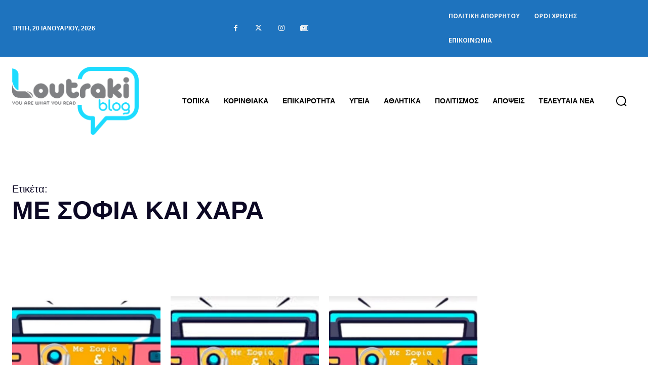

--- FILE ---
content_type: text/html; charset=utf-8
request_url: https://www.google.com/recaptcha/api2/anchor?ar=1&k=6Ld1QJkpAAAAAOsfRj0_UmMdrshqOJqnFENC2sUO&co=aHR0cHM6Ly93d3cubG91dHJha2libG9nLmdyOjQ0Mw..&hl=en&v=PoyoqOPhxBO7pBk68S4YbpHZ&size=invisible&anchor-ms=20000&execute-ms=30000&cb=s0ys0fxwydvb
body_size: 48559
content:
<!DOCTYPE HTML><html dir="ltr" lang="en"><head><meta http-equiv="Content-Type" content="text/html; charset=UTF-8">
<meta http-equiv="X-UA-Compatible" content="IE=edge">
<title>reCAPTCHA</title>
<style type="text/css">
/* cyrillic-ext */
@font-face {
  font-family: 'Roboto';
  font-style: normal;
  font-weight: 400;
  font-stretch: 100%;
  src: url(//fonts.gstatic.com/s/roboto/v48/KFO7CnqEu92Fr1ME7kSn66aGLdTylUAMa3GUBHMdazTgWw.woff2) format('woff2');
  unicode-range: U+0460-052F, U+1C80-1C8A, U+20B4, U+2DE0-2DFF, U+A640-A69F, U+FE2E-FE2F;
}
/* cyrillic */
@font-face {
  font-family: 'Roboto';
  font-style: normal;
  font-weight: 400;
  font-stretch: 100%;
  src: url(//fonts.gstatic.com/s/roboto/v48/KFO7CnqEu92Fr1ME7kSn66aGLdTylUAMa3iUBHMdazTgWw.woff2) format('woff2');
  unicode-range: U+0301, U+0400-045F, U+0490-0491, U+04B0-04B1, U+2116;
}
/* greek-ext */
@font-face {
  font-family: 'Roboto';
  font-style: normal;
  font-weight: 400;
  font-stretch: 100%;
  src: url(//fonts.gstatic.com/s/roboto/v48/KFO7CnqEu92Fr1ME7kSn66aGLdTylUAMa3CUBHMdazTgWw.woff2) format('woff2');
  unicode-range: U+1F00-1FFF;
}
/* greek */
@font-face {
  font-family: 'Roboto';
  font-style: normal;
  font-weight: 400;
  font-stretch: 100%;
  src: url(//fonts.gstatic.com/s/roboto/v48/KFO7CnqEu92Fr1ME7kSn66aGLdTylUAMa3-UBHMdazTgWw.woff2) format('woff2');
  unicode-range: U+0370-0377, U+037A-037F, U+0384-038A, U+038C, U+038E-03A1, U+03A3-03FF;
}
/* math */
@font-face {
  font-family: 'Roboto';
  font-style: normal;
  font-weight: 400;
  font-stretch: 100%;
  src: url(//fonts.gstatic.com/s/roboto/v48/KFO7CnqEu92Fr1ME7kSn66aGLdTylUAMawCUBHMdazTgWw.woff2) format('woff2');
  unicode-range: U+0302-0303, U+0305, U+0307-0308, U+0310, U+0312, U+0315, U+031A, U+0326-0327, U+032C, U+032F-0330, U+0332-0333, U+0338, U+033A, U+0346, U+034D, U+0391-03A1, U+03A3-03A9, U+03B1-03C9, U+03D1, U+03D5-03D6, U+03F0-03F1, U+03F4-03F5, U+2016-2017, U+2034-2038, U+203C, U+2040, U+2043, U+2047, U+2050, U+2057, U+205F, U+2070-2071, U+2074-208E, U+2090-209C, U+20D0-20DC, U+20E1, U+20E5-20EF, U+2100-2112, U+2114-2115, U+2117-2121, U+2123-214F, U+2190, U+2192, U+2194-21AE, U+21B0-21E5, U+21F1-21F2, U+21F4-2211, U+2213-2214, U+2216-22FF, U+2308-230B, U+2310, U+2319, U+231C-2321, U+2336-237A, U+237C, U+2395, U+239B-23B7, U+23D0, U+23DC-23E1, U+2474-2475, U+25AF, U+25B3, U+25B7, U+25BD, U+25C1, U+25CA, U+25CC, U+25FB, U+266D-266F, U+27C0-27FF, U+2900-2AFF, U+2B0E-2B11, U+2B30-2B4C, U+2BFE, U+3030, U+FF5B, U+FF5D, U+1D400-1D7FF, U+1EE00-1EEFF;
}
/* symbols */
@font-face {
  font-family: 'Roboto';
  font-style: normal;
  font-weight: 400;
  font-stretch: 100%;
  src: url(//fonts.gstatic.com/s/roboto/v48/KFO7CnqEu92Fr1ME7kSn66aGLdTylUAMaxKUBHMdazTgWw.woff2) format('woff2');
  unicode-range: U+0001-000C, U+000E-001F, U+007F-009F, U+20DD-20E0, U+20E2-20E4, U+2150-218F, U+2190, U+2192, U+2194-2199, U+21AF, U+21E6-21F0, U+21F3, U+2218-2219, U+2299, U+22C4-22C6, U+2300-243F, U+2440-244A, U+2460-24FF, U+25A0-27BF, U+2800-28FF, U+2921-2922, U+2981, U+29BF, U+29EB, U+2B00-2BFF, U+4DC0-4DFF, U+FFF9-FFFB, U+10140-1018E, U+10190-1019C, U+101A0, U+101D0-101FD, U+102E0-102FB, U+10E60-10E7E, U+1D2C0-1D2D3, U+1D2E0-1D37F, U+1F000-1F0FF, U+1F100-1F1AD, U+1F1E6-1F1FF, U+1F30D-1F30F, U+1F315, U+1F31C, U+1F31E, U+1F320-1F32C, U+1F336, U+1F378, U+1F37D, U+1F382, U+1F393-1F39F, U+1F3A7-1F3A8, U+1F3AC-1F3AF, U+1F3C2, U+1F3C4-1F3C6, U+1F3CA-1F3CE, U+1F3D4-1F3E0, U+1F3ED, U+1F3F1-1F3F3, U+1F3F5-1F3F7, U+1F408, U+1F415, U+1F41F, U+1F426, U+1F43F, U+1F441-1F442, U+1F444, U+1F446-1F449, U+1F44C-1F44E, U+1F453, U+1F46A, U+1F47D, U+1F4A3, U+1F4B0, U+1F4B3, U+1F4B9, U+1F4BB, U+1F4BF, U+1F4C8-1F4CB, U+1F4D6, U+1F4DA, U+1F4DF, U+1F4E3-1F4E6, U+1F4EA-1F4ED, U+1F4F7, U+1F4F9-1F4FB, U+1F4FD-1F4FE, U+1F503, U+1F507-1F50B, U+1F50D, U+1F512-1F513, U+1F53E-1F54A, U+1F54F-1F5FA, U+1F610, U+1F650-1F67F, U+1F687, U+1F68D, U+1F691, U+1F694, U+1F698, U+1F6AD, U+1F6B2, U+1F6B9-1F6BA, U+1F6BC, U+1F6C6-1F6CF, U+1F6D3-1F6D7, U+1F6E0-1F6EA, U+1F6F0-1F6F3, U+1F6F7-1F6FC, U+1F700-1F7FF, U+1F800-1F80B, U+1F810-1F847, U+1F850-1F859, U+1F860-1F887, U+1F890-1F8AD, U+1F8B0-1F8BB, U+1F8C0-1F8C1, U+1F900-1F90B, U+1F93B, U+1F946, U+1F984, U+1F996, U+1F9E9, U+1FA00-1FA6F, U+1FA70-1FA7C, U+1FA80-1FA89, U+1FA8F-1FAC6, U+1FACE-1FADC, U+1FADF-1FAE9, U+1FAF0-1FAF8, U+1FB00-1FBFF;
}
/* vietnamese */
@font-face {
  font-family: 'Roboto';
  font-style: normal;
  font-weight: 400;
  font-stretch: 100%;
  src: url(//fonts.gstatic.com/s/roboto/v48/KFO7CnqEu92Fr1ME7kSn66aGLdTylUAMa3OUBHMdazTgWw.woff2) format('woff2');
  unicode-range: U+0102-0103, U+0110-0111, U+0128-0129, U+0168-0169, U+01A0-01A1, U+01AF-01B0, U+0300-0301, U+0303-0304, U+0308-0309, U+0323, U+0329, U+1EA0-1EF9, U+20AB;
}
/* latin-ext */
@font-face {
  font-family: 'Roboto';
  font-style: normal;
  font-weight: 400;
  font-stretch: 100%;
  src: url(//fonts.gstatic.com/s/roboto/v48/KFO7CnqEu92Fr1ME7kSn66aGLdTylUAMa3KUBHMdazTgWw.woff2) format('woff2');
  unicode-range: U+0100-02BA, U+02BD-02C5, U+02C7-02CC, U+02CE-02D7, U+02DD-02FF, U+0304, U+0308, U+0329, U+1D00-1DBF, U+1E00-1E9F, U+1EF2-1EFF, U+2020, U+20A0-20AB, U+20AD-20C0, U+2113, U+2C60-2C7F, U+A720-A7FF;
}
/* latin */
@font-face {
  font-family: 'Roboto';
  font-style: normal;
  font-weight: 400;
  font-stretch: 100%;
  src: url(//fonts.gstatic.com/s/roboto/v48/KFO7CnqEu92Fr1ME7kSn66aGLdTylUAMa3yUBHMdazQ.woff2) format('woff2');
  unicode-range: U+0000-00FF, U+0131, U+0152-0153, U+02BB-02BC, U+02C6, U+02DA, U+02DC, U+0304, U+0308, U+0329, U+2000-206F, U+20AC, U+2122, U+2191, U+2193, U+2212, U+2215, U+FEFF, U+FFFD;
}
/* cyrillic-ext */
@font-face {
  font-family: 'Roboto';
  font-style: normal;
  font-weight: 500;
  font-stretch: 100%;
  src: url(//fonts.gstatic.com/s/roboto/v48/KFO7CnqEu92Fr1ME7kSn66aGLdTylUAMa3GUBHMdazTgWw.woff2) format('woff2');
  unicode-range: U+0460-052F, U+1C80-1C8A, U+20B4, U+2DE0-2DFF, U+A640-A69F, U+FE2E-FE2F;
}
/* cyrillic */
@font-face {
  font-family: 'Roboto';
  font-style: normal;
  font-weight: 500;
  font-stretch: 100%;
  src: url(//fonts.gstatic.com/s/roboto/v48/KFO7CnqEu92Fr1ME7kSn66aGLdTylUAMa3iUBHMdazTgWw.woff2) format('woff2');
  unicode-range: U+0301, U+0400-045F, U+0490-0491, U+04B0-04B1, U+2116;
}
/* greek-ext */
@font-face {
  font-family: 'Roboto';
  font-style: normal;
  font-weight: 500;
  font-stretch: 100%;
  src: url(//fonts.gstatic.com/s/roboto/v48/KFO7CnqEu92Fr1ME7kSn66aGLdTylUAMa3CUBHMdazTgWw.woff2) format('woff2');
  unicode-range: U+1F00-1FFF;
}
/* greek */
@font-face {
  font-family: 'Roboto';
  font-style: normal;
  font-weight: 500;
  font-stretch: 100%;
  src: url(//fonts.gstatic.com/s/roboto/v48/KFO7CnqEu92Fr1ME7kSn66aGLdTylUAMa3-UBHMdazTgWw.woff2) format('woff2');
  unicode-range: U+0370-0377, U+037A-037F, U+0384-038A, U+038C, U+038E-03A1, U+03A3-03FF;
}
/* math */
@font-face {
  font-family: 'Roboto';
  font-style: normal;
  font-weight: 500;
  font-stretch: 100%;
  src: url(//fonts.gstatic.com/s/roboto/v48/KFO7CnqEu92Fr1ME7kSn66aGLdTylUAMawCUBHMdazTgWw.woff2) format('woff2');
  unicode-range: U+0302-0303, U+0305, U+0307-0308, U+0310, U+0312, U+0315, U+031A, U+0326-0327, U+032C, U+032F-0330, U+0332-0333, U+0338, U+033A, U+0346, U+034D, U+0391-03A1, U+03A3-03A9, U+03B1-03C9, U+03D1, U+03D5-03D6, U+03F0-03F1, U+03F4-03F5, U+2016-2017, U+2034-2038, U+203C, U+2040, U+2043, U+2047, U+2050, U+2057, U+205F, U+2070-2071, U+2074-208E, U+2090-209C, U+20D0-20DC, U+20E1, U+20E5-20EF, U+2100-2112, U+2114-2115, U+2117-2121, U+2123-214F, U+2190, U+2192, U+2194-21AE, U+21B0-21E5, U+21F1-21F2, U+21F4-2211, U+2213-2214, U+2216-22FF, U+2308-230B, U+2310, U+2319, U+231C-2321, U+2336-237A, U+237C, U+2395, U+239B-23B7, U+23D0, U+23DC-23E1, U+2474-2475, U+25AF, U+25B3, U+25B7, U+25BD, U+25C1, U+25CA, U+25CC, U+25FB, U+266D-266F, U+27C0-27FF, U+2900-2AFF, U+2B0E-2B11, U+2B30-2B4C, U+2BFE, U+3030, U+FF5B, U+FF5D, U+1D400-1D7FF, U+1EE00-1EEFF;
}
/* symbols */
@font-face {
  font-family: 'Roboto';
  font-style: normal;
  font-weight: 500;
  font-stretch: 100%;
  src: url(//fonts.gstatic.com/s/roboto/v48/KFO7CnqEu92Fr1ME7kSn66aGLdTylUAMaxKUBHMdazTgWw.woff2) format('woff2');
  unicode-range: U+0001-000C, U+000E-001F, U+007F-009F, U+20DD-20E0, U+20E2-20E4, U+2150-218F, U+2190, U+2192, U+2194-2199, U+21AF, U+21E6-21F0, U+21F3, U+2218-2219, U+2299, U+22C4-22C6, U+2300-243F, U+2440-244A, U+2460-24FF, U+25A0-27BF, U+2800-28FF, U+2921-2922, U+2981, U+29BF, U+29EB, U+2B00-2BFF, U+4DC0-4DFF, U+FFF9-FFFB, U+10140-1018E, U+10190-1019C, U+101A0, U+101D0-101FD, U+102E0-102FB, U+10E60-10E7E, U+1D2C0-1D2D3, U+1D2E0-1D37F, U+1F000-1F0FF, U+1F100-1F1AD, U+1F1E6-1F1FF, U+1F30D-1F30F, U+1F315, U+1F31C, U+1F31E, U+1F320-1F32C, U+1F336, U+1F378, U+1F37D, U+1F382, U+1F393-1F39F, U+1F3A7-1F3A8, U+1F3AC-1F3AF, U+1F3C2, U+1F3C4-1F3C6, U+1F3CA-1F3CE, U+1F3D4-1F3E0, U+1F3ED, U+1F3F1-1F3F3, U+1F3F5-1F3F7, U+1F408, U+1F415, U+1F41F, U+1F426, U+1F43F, U+1F441-1F442, U+1F444, U+1F446-1F449, U+1F44C-1F44E, U+1F453, U+1F46A, U+1F47D, U+1F4A3, U+1F4B0, U+1F4B3, U+1F4B9, U+1F4BB, U+1F4BF, U+1F4C8-1F4CB, U+1F4D6, U+1F4DA, U+1F4DF, U+1F4E3-1F4E6, U+1F4EA-1F4ED, U+1F4F7, U+1F4F9-1F4FB, U+1F4FD-1F4FE, U+1F503, U+1F507-1F50B, U+1F50D, U+1F512-1F513, U+1F53E-1F54A, U+1F54F-1F5FA, U+1F610, U+1F650-1F67F, U+1F687, U+1F68D, U+1F691, U+1F694, U+1F698, U+1F6AD, U+1F6B2, U+1F6B9-1F6BA, U+1F6BC, U+1F6C6-1F6CF, U+1F6D3-1F6D7, U+1F6E0-1F6EA, U+1F6F0-1F6F3, U+1F6F7-1F6FC, U+1F700-1F7FF, U+1F800-1F80B, U+1F810-1F847, U+1F850-1F859, U+1F860-1F887, U+1F890-1F8AD, U+1F8B0-1F8BB, U+1F8C0-1F8C1, U+1F900-1F90B, U+1F93B, U+1F946, U+1F984, U+1F996, U+1F9E9, U+1FA00-1FA6F, U+1FA70-1FA7C, U+1FA80-1FA89, U+1FA8F-1FAC6, U+1FACE-1FADC, U+1FADF-1FAE9, U+1FAF0-1FAF8, U+1FB00-1FBFF;
}
/* vietnamese */
@font-face {
  font-family: 'Roboto';
  font-style: normal;
  font-weight: 500;
  font-stretch: 100%;
  src: url(//fonts.gstatic.com/s/roboto/v48/KFO7CnqEu92Fr1ME7kSn66aGLdTylUAMa3OUBHMdazTgWw.woff2) format('woff2');
  unicode-range: U+0102-0103, U+0110-0111, U+0128-0129, U+0168-0169, U+01A0-01A1, U+01AF-01B0, U+0300-0301, U+0303-0304, U+0308-0309, U+0323, U+0329, U+1EA0-1EF9, U+20AB;
}
/* latin-ext */
@font-face {
  font-family: 'Roboto';
  font-style: normal;
  font-weight: 500;
  font-stretch: 100%;
  src: url(//fonts.gstatic.com/s/roboto/v48/KFO7CnqEu92Fr1ME7kSn66aGLdTylUAMa3KUBHMdazTgWw.woff2) format('woff2');
  unicode-range: U+0100-02BA, U+02BD-02C5, U+02C7-02CC, U+02CE-02D7, U+02DD-02FF, U+0304, U+0308, U+0329, U+1D00-1DBF, U+1E00-1E9F, U+1EF2-1EFF, U+2020, U+20A0-20AB, U+20AD-20C0, U+2113, U+2C60-2C7F, U+A720-A7FF;
}
/* latin */
@font-face {
  font-family: 'Roboto';
  font-style: normal;
  font-weight: 500;
  font-stretch: 100%;
  src: url(//fonts.gstatic.com/s/roboto/v48/KFO7CnqEu92Fr1ME7kSn66aGLdTylUAMa3yUBHMdazQ.woff2) format('woff2');
  unicode-range: U+0000-00FF, U+0131, U+0152-0153, U+02BB-02BC, U+02C6, U+02DA, U+02DC, U+0304, U+0308, U+0329, U+2000-206F, U+20AC, U+2122, U+2191, U+2193, U+2212, U+2215, U+FEFF, U+FFFD;
}
/* cyrillic-ext */
@font-face {
  font-family: 'Roboto';
  font-style: normal;
  font-weight: 900;
  font-stretch: 100%;
  src: url(//fonts.gstatic.com/s/roboto/v48/KFO7CnqEu92Fr1ME7kSn66aGLdTylUAMa3GUBHMdazTgWw.woff2) format('woff2');
  unicode-range: U+0460-052F, U+1C80-1C8A, U+20B4, U+2DE0-2DFF, U+A640-A69F, U+FE2E-FE2F;
}
/* cyrillic */
@font-face {
  font-family: 'Roboto';
  font-style: normal;
  font-weight: 900;
  font-stretch: 100%;
  src: url(//fonts.gstatic.com/s/roboto/v48/KFO7CnqEu92Fr1ME7kSn66aGLdTylUAMa3iUBHMdazTgWw.woff2) format('woff2');
  unicode-range: U+0301, U+0400-045F, U+0490-0491, U+04B0-04B1, U+2116;
}
/* greek-ext */
@font-face {
  font-family: 'Roboto';
  font-style: normal;
  font-weight: 900;
  font-stretch: 100%;
  src: url(//fonts.gstatic.com/s/roboto/v48/KFO7CnqEu92Fr1ME7kSn66aGLdTylUAMa3CUBHMdazTgWw.woff2) format('woff2');
  unicode-range: U+1F00-1FFF;
}
/* greek */
@font-face {
  font-family: 'Roboto';
  font-style: normal;
  font-weight: 900;
  font-stretch: 100%;
  src: url(//fonts.gstatic.com/s/roboto/v48/KFO7CnqEu92Fr1ME7kSn66aGLdTylUAMa3-UBHMdazTgWw.woff2) format('woff2');
  unicode-range: U+0370-0377, U+037A-037F, U+0384-038A, U+038C, U+038E-03A1, U+03A3-03FF;
}
/* math */
@font-face {
  font-family: 'Roboto';
  font-style: normal;
  font-weight: 900;
  font-stretch: 100%;
  src: url(//fonts.gstatic.com/s/roboto/v48/KFO7CnqEu92Fr1ME7kSn66aGLdTylUAMawCUBHMdazTgWw.woff2) format('woff2');
  unicode-range: U+0302-0303, U+0305, U+0307-0308, U+0310, U+0312, U+0315, U+031A, U+0326-0327, U+032C, U+032F-0330, U+0332-0333, U+0338, U+033A, U+0346, U+034D, U+0391-03A1, U+03A3-03A9, U+03B1-03C9, U+03D1, U+03D5-03D6, U+03F0-03F1, U+03F4-03F5, U+2016-2017, U+2034-2038, U+203C, U+2040, U+2043, U+2047, U+2050, U+2057, U+205F, U+2070-2071, U+2074-208E, U+2090-209C, U+20D0-20DC, U+20E1, U+20E5-20EF, U+2100-2112, U+2114-2115, U+2117-2121, U+2123-214F, U+2190, U+2192, U+2194-21AE, U+21B0-21E5, U+21F1-21F2, U+21F4-2211, U+2213-2214, U+2216-22FF, U+2308-230B, U+2310, U+2319, U+231C-2321, U+2336-237A, U+237C, U+2395, U+239B-23B7, U+23D0, U+23DC-23E1, U+2474-2475, U+25AF, U+25B3, U+25B7, U+25BD, U+25C1, U+25CA, U+25CC, U+25FB, U+266D-266F, U+27C0-27FF, U+2900-2AFF, U+2B0E-2B11, U+2B30-2B4C, U+2BFE, U+3030, U+FF5B, U+FF5D, U+1D400-1D7FF, U+1EE00-1EEFF;
}
/* symbols */
@font-face {
  font-family: 'Roboto';
  font-style: normal;
  font-weight: 900;
  font-stretch: 100%;
  src: url(//fonts.gstatic.com/s/roboto/v48/KFO7CnqEu92Fr1ME7kSn66aGLdTylUAMaxKUBHMdazTgWw.woff2) format('woff2');
  unicode-range: U+0001-000C, U+000E-001F, U+007F-009F, U+20DD-20E0, U+20E2-20E4, U+2150-218F, U+2190, U+2192, U+2194-2199, U+21AF, U+21E6-21F0, U+21F3, U+2218-2219, U+2299, U+22C4-22C6, U+2300-243F, U+2440-244A, U+2460-24FF, U+25A0-27BF, U+2800-28FF, U+2921-2922, U+2981, U+29BF, U+29EB, U+2B00-2BFF, U+4DC0-4DFF, U+FFF9-FFFB, U+10140-1018E, U+10190-1019C, U+101A0, U+101D0-101FD, U+102E0-102FB, U+10E60-10E7E, U+1D2C0-1D2D3, U+1D2E0-1D37F, U+1F000-1F0FF, U+1F100-1F1AD, U+1F1E6-1F1FF, U+1F30D-1F30F, U+1F315, U+1F31C, U+1F31E, U+1F320-1F32C, U+1F336, U+1F378, U+1F37D, U+1F382, U+1F393-1F39F, U+1F3A7-1F3A8, U+1F3AC-1F3AF, U+1F3C2, U+1F3C4-1F3C6, U+1F3CA-1F3CE, U+1F3D4-1F3E0, U+1F3ED, U+1F3F1-1F3F3, U+1F3F5-1F3F7, U+1F408, U+1F415, U+1F41F, U+1F426, U+1F43F, U+1F441-1F442, U+1F444, U+1F446-1F449, U+1F44C-1F44E, U+1F453, U+1F46A, U+1F47D, U+1F4A3, U+1F4B0, U+1F4B3, U+1F4B9, U+1F4BB, U+1F4BF, U+1F4C8-1F4CB, U+1F4D6, U+1F4DA, U+1F4DF, U+1F4E3-1F4E6, U+1F4EA-1F4ED, U+1F4F7, U+1F4F9-1F4FB, U+1F4FD-1F4FE, U+1F503, U+1F507-1F50B, U+1F50D, U+1F512-1F513, U+1F53E-1F54A, U+1F54F-1F5FA, U+1F610, U+1F650-1F67F, U+1F687, U+1F68D, U+1F691, U+1F694, U+1F698, U+1F6AD, U+1F6B2, U+1F6B9-1F6BA, U+1F6BC, U+1F6C6-1F6CF, U+1F6D3-1F6D7, U+1F6E0-1F6EA, U+1F6F0-1F6F3, U+1F6F7-1F6FC, U+1F700-1F7FF, U+1F800-1F80B, U+1F810-1F847, U+1F850-1F859, U+1F860-1F887, U+1F890-1F8AD, U+1F8B0-1F8BB, U+1F8C0-1F8C1, U+1F900-1F90B, U+1F93B, U+1F946, U+1F984, U+1F996, U+1F9E9, U+1FA00-1FA6F, U+1FA70-1FA7C, U+1FA80-1FA89, U+1FA8F-1FAC6, U+1FACE-1FADC, U+1FADF-1FAE9, U+1FAF0-1FAF8, U+1FB00-1FBFF;
}
/* vietnamese */
@font-face {
  font-family: 'Roboto';
  font-style: normal;
  font-weight: 900;
  font-stretch: 100%;
  src: url(//fonts.gstatic.com/s/roboto/v48/KFO7CnqEu92Fr1ME7kSn66aGLdTylUAMa3OUBHMdazTgWw.woff2) format('woff2');
  unicode-range: U+0102-0103, U+0110-0111, U+0128-0129, U+0168-0169, U+01A0-01A1, U+01AF-01B0, U+0300-0301, U+0303-0304, U+0308-0309, U+0323, U+0329, U+1EA0-1EF9, U+20AB;
}
/* latin-ext */
@font-face {
  font-family: 'Roboto';
  font-style: normal;
  font-weight: 900;
  font-stretch: 100%;
  src: url(//fonts.gstatic.com/s/roboto/v48/KFO7CnqEu92Fr1ME7kSn66aGLdTylUAMa3KUBHMdazTgWw.woff2) format('woff2');
  unicode-range: U+0100-02BA, U+02BD-02C5, U+02C7-02CC, U+02CE-02D7, U+02DD-02FF, U+0304, U+0308, U+0329, U+1D00-1DBF, U+1E00-1E9F, U+1EF2-1EFF, U+2020, U+20A0-20AB, U+20AD-20C0, U+2113, U+2C60-2C7F, U+A720-A7FF;
}
/* latin */
@font-face {
  font-family: 'Roboto';
  font-style: normal;
  font-weight: 900;
  font-stretch: 100%;
  src: url(//fonts.gstatic.com/s/roboto/v48/KFO7CnqEu92Fr1ME7kSn66aGLdTylUAMa3yUBHMdazQ.woff2) format('woff2');
  unicode-range: U+0000-00FF, U+0131, U+0152-0153, U+02BB-02BC, U+02C6, U+02DA, U+02DC, U+0304, U+0308, U+0329, U+2000-206F, U+20AC, U+2122, U+2191, U+2193, U+2212, U+2215, U+FEFF, U+FFFD;
}

</style>
<link rel="stylesheet" type="text/css" href="https://www.gstatic.com/recaptcha/releases/PoyoqOPhxBO7pBk68S4YbpHZ/styles__ltr.css">
<script nonce="ukEy9TumMpckz_kLZ8wsfw" type="text/javascript">window['__recaptcha_api'] = 'https://www.google.com/recaptcha/api2/';</script>
<script type="text/javascript" src="https://www.gstatic.com/recaptcha/releases/PoyoqOPhxBO7pBk68S4YbpHZ/recaptcha__en.js" nonce="ukEy9TumMpckz_kLZ8wsfw">
      
    </script></head>
<body><div id="rc-anchor-alert" class="rc-anchor-alert"></div>
<input type="hidden" id="recaptcha-token" value="[base64]">
<script type="text/javascript" nonce="ukEy9TumMpckz_kLZ8wsfw">
      recaptcha.anchor.Main.init("[\x22ainput\x22,[\x22bgdata\x22,\x22\x22,\[base64]/[base64]/[base64]/[base64]/[base64]/UltsKytdPUU6KEU8MjA0OD9SW2wrK109RT4+NnwxOTI6KChFJjY0NTEyKT09NTUyOTYmJk0rMTxjLmxlbmd0aCYmKGMuY2hhckNvZGVBdChNKzEpJjY0NTEyKT09NTYzMjA/[base64]/[base64]/[base64]/[base64]/[base64]/[base64]/[base64]\x22,\[base64]\\u003d\\u003d\x22,\x22SMK2w5TDs1tIw6J1acOPw4EMGsKgNiBOw44GasOQAAgJw7E9w7hjwqJ1czJVEgbDqcOYdhzChTYGw7nDhcKww6/Dq07DgmfCmcK3w7kkw53DjGFAHMOvw5EKw4bCmzLDgATDhsOmw5DCmRvCs8ONwoPDrU3Ds8O5wr/Cm8KwwqPDu1IsQMOaw4kuw6XCtMOKcHXCosOpfGDDvjrDjQAiwoXDlgDDvEHDscKOHmXCiMKHw5FneMKMGSobIQTDl2sowqxhGgfDjXHDjMO2w60JwrZew7FqJMODwrpZIsK5wr4dTiYXw5/DkMO5KsOyQSc3wr98WcKbwpRSIRhqw6PDmMOyw6IhUWnCpsOhB8ORwpfCm8KRw7TDmT/CtsK2Eh7Dql3Ci0TDnTNROMKxwpXClhrCoXckexLDvhIdw5fDr8OgG0Y3w7Vtwo84wrTDi8OJw7k0wpYywqPDrsKfPcO8UMKBIcK8wp/Cs8K3wrU2YcOuU0VJw5nCpcKie0VwJXp7aXFhw6TChGwuAAs8XnzDkRfDqBPCu0gBwrLDrQY0w5bCgSnCjcOew7QlZxEzPsK2OUnDhsKiwpY9XybCungRw7jDlMKtZsOzJSTDvh8Mw7ciwqI+IsOaD8OKw6vCn8OLwoVyLjBEfm3DjATDrwPDu8O6w5UfTsK/wojDkk0rM0LDhF7DiMKQw4XDpjwkw6vChsOUAcOkMEsYw4DCkG0iwqByQMO4wpTCsH3Cl8KQwoNPIcOMw5HCliPDhzLDiMKnEzRpwqUDK2d3VsKAwr0ZDT7CkMOqwoQmw4DDlcKWKh8OwqZ/wovDnMKobgJjXMKXMGhOwrgfwojDiU0rJcKgw74YE39BCE94Iksaw6shbcO/C8OqTRbCiMOIeE3Dr0LCrcKudcOOJ3cbeMOsw4F8fsOFThPDncOVD8KHw4NewrEJGnfDjcO2UsKyc17Cp8Kvw7YCw5MEw7PCssO/[base64]/DrcOPwonCgGhzLMKufmQ4wq/DmcK/FsKpUMKVwocvwofCnDMYwoUddHnDjG8ww7UuF13DqsOmZBBVTmPDm8O8ZjHChBTDjSckegp6w7jDkEvDuEYIwoDDmRkZwr0hwoQcGMOww6xMJXfDjcOTw4lFBy0dFMKvw6jDnF0nCj7DvEnCoMOqwrB1w4/DvinCj8OKHcOWwp/[base64]/Ck8K+TxTDjX5Yw5QdH8KEXcO4YSpACMKYw7XDkcO1PCJLbwoPwpXCnxrCnUzDhMK2XQMRN8K6N8OOwrxuAMOTw4XClgTDjQHCoxDCnH51w4ZiTngvw6rChMKwNxTCpcO/wrXDo2pTw4o9wpbCnlLDvsOKNMOCw7DCmcKpwoPDjVnDhsK0wqdVGgrDosKewrvDlC57wotRAT/CmCQoTMOpw5XDr2xfw6d8GlHDoMO+Um58KVAZw4jDvsOFXEbDhQFywqssw5nDgsOeT8Kuc8KGw712w61Nc8KTwqrCqcK4YwrCil/DiRgpw6zCuRJJR8KTZzwLDE1Xwp7CpMKqPjYIWhXCisKkwoVSw7LCpsOuYsKTaMKAw4jDnQhfaGnDqX5Jw7x1w6rCjcONHA0iwrnDhhkyw5bCjcOdTMOYVcK5ByFNw4nCkBbCuQHDoWQ0ZMOpw7UNeHImw4AIPQrCnhRJKcKlwo/DrD1lw7PDgyDCr8Olw6vDn2zDjsOyHsKQw5nComnDrsOSwpHDlmDCjD1SwrI9wpoYFATCvsK7w4nDvsOxXMOyGi/CtMO0TyUSw7Q/RDnDvwDCm1k/[base64]/CuVvDi3jCgsO1Yg/ClsKfHycPw5nCu8KIwqFDecKmw4V/w6oswq0SFw5RQcKHwp5swqjCr3bDjsKSDi7CpSzDk8Kew4BUbVJZKgTCs8OROMK4ZsK4UsOMw4YVwp7DrMO1HMOLwp5CFMOhGXLDqhxJwr/Ck8O3w6wlw6PCi8KJwpIqfcKAR8KQPsK6csOdPi3DnTJiw75ew7nDk3giwrzDt8Kqw73DhhFXQ8Oww7QbS18uw5l+w7hVBsKET8Kqw6vDtgsRfMKdBUzCozY1wrRab3nCn8Kvw6UYwrPCkcK/[base64]/wrrDv8O/[base64]/[base64]/CpnfDq13ClEvCnFs8w6U+ciDDtsObwpnCtsKwwrlUHinDj8KUw7rDk3x5KcKiw4PCkz5/w7lYCFwwwq4JIGXDriFuw5EuIA8gw4fCowc4wpx1TsKUaTHCvmTCg8OLwqLDjcOeL8Ouwo4ywrvDpsKTwodTA8OJwpTCisK9MMKpVD3DksOxARnDqUdgN8KLwqjCmsOCFsKkY8OBwpjCuUzCvB/CszjDujDCjcOZby8Gw5Yxw7bDhMO4eHfDmi7DjiMAw6HDqcKIDMKKw4ARw71mw5HCk8O4DcKzKkrCn8OAwo/[base64]/woLCrsK0MyZ/wrXDnCjDp8OgLjl/w4vCoz/CjsO+wqPDtVvDmT0zF3/DjysuFcKywqHCjEzDhMOcHDrClh1DL3ACC8KTZn3Dp8OgwrZCw5t6w7pIF8KGwpbDqsOtwoHDkUPCm00wIcK/H8OeHWTDlsOWZSAhYcOyQlNKHTDClcOMwonDtE/DvMKgw4Aowoc0wpAuw5U7Y3DCpsOfOMKWO8KnGMOqbsKFwqY8w6IEdCMvZGATw7bDqW/DgjldworCi8OcdCcbHTDDusKJNzl8F8KXPSTCp8KvMiggwpxhwpDCpcOkTxbDmT7DkMOBwo/[base64]/[base64]/CqFRbTx3CmRQaY8KXwp5aMSMiaD5sF20UKGfDpinDlMKWEW7DlibCnUfCnTrCo0vDsz3CrC7DmsOfC8KeEU7Dn8OseGAvMBt8ehHCvH87FChVccKRw5zDqsOPYMKRPMOPLcKqYjYRTHNQw6LCosODGW9Pw5TDmHvCrsOnw53Dtx/Cj0Eawox6wrcrd8KDwrPDsU0CwqzDsGXCsMKABcKqw5IbFMOzfjFlLMKCw4NhwpPDoTrDhMKLw7/DpMKAwrQxw6zCsnLCrcKWGcK3w7rCpsO2wobCiEbDv25NexLDq29xwrUlw5XDtG7DtcK/w5fCv2YnK8KSw7fDgMKrAMOJwqQRw5PDqcOvw53DjMKewofDssOZcD0bQXgjw65oNMOGC8KXVyhhRnt8w6XDh8Ocwp9XwrHDqhNWwpU+wonCoDHDjC1pwozDmjTCqsO/fw5TIBzCkcOsL8Klwq4iK8O5wqbCnmrCn8KxUMKeQxnDl1QmwrPDq3zDjx4eMsONwonDqHTCs8O2BsOZKWpIAsOxw5xwWTfCoSfDsn80JcO/NcOOwo7DuwTDmcO/QnnDhQXCg08SfsKdw4DCvA7ChTDCqG7Dl2nDsGHCtQZGXTzCjcKFHsOwwqXCtsO8Ujw/[base64]/wqpmH1LDjMOew6/[base64]/RTHDpsKHw4nDqxJWwqocJy89w4A2V8K5MMOqw59rLAB1w55kMQ3DvkU9b8KEYjYaLcKaw6LCjFlQbsKzCcKfQMOPdT/DtXDChMKHworDn8KlworDgMO+TcKjwqMDU8O5w5Uuwr3DjQM1wog4wrbDu3HCsQcVRMKWMMKbDBdhw5VZbcOCH8K6Khx+VXbDmQbClRbCtxbCoMO6e8OKwoPDhjB/wo8DScKGCTnCkMOOw4cAQFVpwqEKw4ZbaMONwooVHFLDlydnwrNuwrcJW2Evw4LDiMOoWW3CmyTCoMOIW8K+CsKXEAB6VMKDw6/DosKawrdLGMODw5kRURInI3jDk8K1w7k4wqduD8Otw48LExpcBhbCuidXwqbDg8KXw7PDnjoCw74DMw/[base64]/bMK+McK/w4nCpGbDv8OAw7wHf8KMB8KfSsKfw4fChcOpSsOfaTbCvWcuw4R3w4TDisODZ8OOEMOrGcOuMXpdeR7CmwTCicK5Hyxdw7kiwoTCll12aBfDryUrYMOjAMKmworCoMKfw47CsjDCqCnDjXdcw6/CkAXClsKuwqvDgg3Dm8K7wrlowqRCw7Mzw7s8GhnCtz3CoEpgw6/ChR4BA8OewotjwqBZOcOYwr7CsMKZfcKDwq7DpDvCrBbCpHTDoMKFIxcawodIGk8YwqDCoXIXBVjClcOBS8OUIBDDssKHT8ONXcKQdXfDhAjCs8O7SHUmWcORa8K8wq3DmknDhkYawpnDocOfRcOfw53Dn1TDl8OBw4fCtMKHPMOWwo3Dojxhw7dqIcKPw63DmndASF/[base64]/DlH3DkV0DwpV9w6UHRsK3w6s3wqxGCjlXw67CpBnDr0YXw4h7ZhHCscKXdzAlw6M1EcO2ZsOkw4fDmcK+YWRywpZCwpAuOcKaw4cJfcOiwphve8OSwpsDWcKVwqcpXMKEMcO1PMKrLsOVL8OMPBbCusKqw4Ruwr7Duw7ChWLCnsO+woQZY3UOLUXCuMOzwq3DkA/CosK1P8KVRCVfd8Kqw4QDO8O9wrZbccOLw4McZcO9ZcKpw4BPAMOKN8KuwrjDmi1Yw7UWYXjDuU/[base64]/Du8Kmw44BWC/Dt8OxfUxuDsKmwqDDrcKaw77DrcKbwpLCoMOlwqbDh0xSMsKuwo9oJikDw5zDnTDDoMOaw5LDtMOEaMONw6bCkMKlwpjDlyIgwp5tW8OMwqdewoplw5vDmsOTP2fCrGzCsgRXwrYJPMOewobDosKkXcOqw5LCiMKtw5FOFiDDhcK9wpXCsMOiRl/[base64]/Cq8OAw6HDncKhw58Uw7bDvMO7wrl2wq1yw5PCljBUDsK4VU5owq3DncOLwrVRw4dbw6XDuGA/R8KvOMOUK14KUmwwCncxQSnCnAbCuSDDscKEwqUBwr/[base64]/[base64]/wqt/wrhjwqxyO8K2wonCv8OqwpIwLMK5YcOybzTDhMKiwpfCg8KVwr/Co1ByB8K+wrTCm3Mrw6/DhMOPDMK/[base64]/Ckx/CiQfDmsK3wp/Do1nCp8KwMRcqYzvCn3XDkcK2J8KHRFvCmcKxBUgaXMOTRVPCqcK2EsO6w6hFUWEcw7rDp8Kswr3DuicRwoXDsMKmFMK+OMO/fzjDpzFMUjnDi07CrgHDgj4UwrFjAsOMw50EIsOOacKwMsO/wr1qNTLDuMOEw4VrIMKbwqxdwonCsDRRw5fDrxVWfC17Vl/ClsKfw4cgwq/Ct8OewqFnw4fDjxdwwoYqXcKGZsOzbMOdwpPCkcKHATvChUEfwpMwwqo1wrUQw5tFPsO/w5TDjBwVF8OKC3vCrsKIBCDCql1maV7DkhvDmEXDqMKRwoJ9wop7MRbDhCA8wrvDhMKyw71xesKWSw/Dnh/DssOgwoU8LMOBw4RWY8Orwo/Do8K2wr7Dp8Oowr5Cw7l2V8OIwopVwr3ClRh7HsONw7XCuCN5wpXCpsOVBDlbw6B4wrjCjsKcwpQ3D8KNwrAQwo7DvsOUEMKkRcKsw4tMDkXCrcOmwot2AUTDqkPClA0Mw6/Cl04xwq/CncOMNcKcCGcewobDqsKbIFTCvMKjImLCkRXDrjfDsSQoQMOzRcKfR8KHw79Iw7U2wrDDmMOOwo/CgjTClMKxw6IXw4vDpALDsnp0HwQKITzCocKjwoM/CcOlwp92wq0Jw544ccKiw4/Cl8OocWxMIsOUwrdcw5PCjANJPcOpbE3CtMOVE8KAUMO2w5Rvw45sesO5A8K9H8Opw4TDlcKJw6PCncO3ARXCtcOpw58Cw73DgUtzwoBqwpPDgSQZwrXCjVJ8wo/DncKWajoKCcOyw5tAG3vDlXvDpMKdwrEBwp/ClHPDjMK3w48ScgYIwrkkw6XCi8KXZcKmwovDssOmw78mw7vCusOxwp8vA8O7wpIww4vCryMHAAYFwo7DiXg8w5LDl8K6LcOBwqZEDcKITsOLwro0wpbCosOPwpfDjSDDqwTDkCvDnj/CkMOFTFDDtsOHw5lnVGHDnRfCoXfDkTvDrw4Hw6DClsK9OGY0wqQMw7DDgcOiwrs5KcKjccKKw64ww5xacsKJw7HCs8OCw55CJ8OEQQjDpxzDtcKHH3DDjS1jK8KOwpwOw7LCqMKPNg/DuDphFMK7JsO+IxQ8w7ABNcO+HMOIZsO5wqBLwqZdWsOxw7scYCZJwpNTYMOxwoNUw4ptw6LCp2h0BMOGwq0aw5Mpw43CgcObwqnDgcOTQ8KYDRsdw6FNWMOgwoTCjwfCjMOrwrzCqsK/SiPDgBjCgsKCX8OcYXc4ME41worDncOxw58qwo40w7ISwo11OgN3IkU5wqzCu0dKC8OrwoDCgsOlYgPDkMOxXGY7w79PAsOrw4PDh8Omw45/OU8pwpBbecK/Iw/DosKuw5AtwovDnsKyNcK2ScK8NMOCC8Oow5nDucOew73DiTXCocKUfMONwpV9C1PDoxDCrMKtw4HCi8K8w7HCpk7CosO2wpoJQsKLT8KOF143w656w7w6eXQdC8OJeRPDpCjCq8OLYyTCtBzDtkw/FcOXwo/Ci8OGw4BUwrxPw5dwf8OLcMKDDcKKwosrdMKxwrM9FR3CsMKTaMKlwqvCpsOkFMK0JT/ChkJMw6BuWGLCjzw8ecKbwrnDpT7DiRt/PsOVW2fCiHTCocOpbsOew7bDm1YbFcOoOMO4wr0PwpnDvEfDpxkZw5vDusKGScO2HMOyw7Nrw4FJf8O9GS4rw5I4ERjDo8K6w6ZPRcO9wpbDhUtuMMOnwp3Dk8OYw5zDpnwaS8KdEMKuwpMQB10bw7EVwpXDisKIwo5FZj/[base64]/CliHDvsOqXsO3QcOHw7vDg8ObRsKHwqPDm8OPwql1ZwktwqPCicK5w4RLecOwW8KSwrt+fMKewpFawrnCucODW8O1w4jDrcKhKk/Dn0XDmcKhw7vCr8KFM1BgGMO9dMOCw7ELwqQ+CUMZThYrwrLChXvCvMK9LhfDq0TCg3s6S2fDmCgVQcK+YMOVAk3Cv0jDssKIwr1mw7kjCBrCtMKRw6gfRlDCkAnDul53I8OXw7HDmhFfw5XCrMOiHQMcw6vCssKqS3bCr2wAwpxGW8KIKsK/[base64]/DoQDCnD3Ch8O4a3LDg1zCg8KCwogYwrHCjcOXfcKRwqhiBDJUw5TDl8KXZEV8B8O7JMO1Lk/CksO6wrpqFMKhQjEIw5bCgMOZZ8Omw7HChmvCmkMQZCB7RFPDmMKrwr/[base64]/Dg8OLw5rCs0nDh8Ktw6YZwpLDkMO6w6QFw6B0wqbDsk/CkcOqBWswCcKRTQNGKcO6wqnCgsO/w6LCh8Kdw6HCpMKKeVvDlMKVwqTDgMOpEW0vw6VyLQRzJ8OGPsOufcKpwpdGwr84RxwywpzDjxVpw5EIw4HCiE05wpHCksK2wr/[base64]/wpbClsKrPR/DikLCqcKQJcKawpvDu0NWw73CncO4w49TL8KvAGfCnsK7aUdtw47DiQFeA8KXwqxyf8Osw5tuwrw/w7MxwoYPT8Knw6vCosKQw6rDnMK/c0zDrn7DlVzCvQlpwojCljMoTcOTw4d4QcKiHT0FIDkIKMO0wojDmMKSw6TCsMKyesOaDEIhGsKuXVglwr7Du8OLw6jCsMO6w4QHw7BJGcOewrrCjwDDi2ZSw5pUw5gRwq7CuV0wVUttwotIw63CqsOEcEk/VcKiw64hPExIwqhjw7k9FhMWwr/[base64]/KhXDp8OPwo9vwrfDjMOfwqjCqsOPw6vCm8OHwqHCo8OLPMOJdsKpwrDCjn0+w5LCpi4WXsOpFQ4eO8Kjw6Jcwr9iw7LDlsOpG0V+wrsMacOMwotcw6bCjVDChDjCgT08wpvCpFt2w6F+N1LCv3HCpsOzGcOrHChrV8KPfsOtHWfDtA/Ci8KiVDTDscOvwojCoiUJcMOGQcO3w7MxU8OJw7fCpjEdw4HCvsOiZzvDlTzDvcKDw5fDsgbDjm0AfMKUcgLDjGTCusO4w7AoQ8KEQzU4d8Klw47CvwLDvsKAGsO0wrjDtcKNwqtjWD3CjBrDuWQ1wrxGwpbDoMKQw7/Ct8Kawo/DpkJaWMK1PWgyaVjDhVEmw5/DlV/[base64]/Cs8OdQx1CN8OWw6rCocO2wq/Ch08CBcOHVMKeXwFhb0nCgUo6w4nDqsO8w6LCicOBw4rDl8KLw6YzwqrCsUk3w7wmSihZfcO8w7vCgQHDmyTCpyg8w7fCqsO9UmPCoHo4fQzCnBLCsWQ4w5pew7rCmMKVwp3DklPDgMKGw6nCt8O3w4FxOcOhJsOjECdAPX0CYsOhw4t/w4AiwoUKw7sHw69lwq44w7vDi8OQK3ZGwrlCYBnDtMKzXcKLw6rCm8KUYsOuMxbCmw/[base64]/R8KJA8KkS8KNXUFGDMOWAHNTK17CsTnDvnhNBsO9wq7DnMOgw6ocO3TDlUYcwr/ChzbCs1UOwqjDssKOT2fDk0bDs8KgIDDCjSzCncKxbcKMTcOuwo7DvcOBwpFqw67CpcOlL3jCtzrDnm/DiHA6w6jDghZWV0gsWsOtPMKGwoHDpMKfJsOFwrc2dcOowqPDtMOMw5LDgMKcwrHCtxnCoDDCsQ1Dek/[base64]/CiX7CmnLCnsKaw5YDwpgDb2pDP8OWw6DDhw4uwofCiQZ7wp7CsGUGw4Imw79zw4oBwrzCr8OsIMOnwphBaWx5w57DgmfCksKuTm9xwpDCuhYKBsKCIHggH0lPHsKMwqLDucK+d8KdwpbDi0/CmCfCjiBww4jCqRvCngHDicOAIwQfwrLCuDjDhwPCp8KnTDIoY8K6w7NNNjjDksKow7XDn8KaaMOwwoUXZCUcZirCugDCu8O9D8K9Wk7CkEBxXMKJwohpw4JxworCtcOuwpvCosK9GsOWQivDvcOswrvCjnVFwpEYZsKnw7pRdcK/G0DDtlnCsDEXFMKTXFTDn8KawrbCizTDuSXChcKuc29Cw4nCsyPCmFbCpT9uDMKJR8Owel/[base64]/fcOnwpXCmMK7TMKUcMKkNcKrJsO5w5HCgX0Uw6AAwqQjwoLDlHXDoEfCgDbDrUHDoyrCnBwHe34vwpvChh/Dg8OxDDAAHgTDrsK7Ww7DqyPChwvCtcKKwpbDhcKRL0XDjDoMwpYWw6Jlwq1mwqFpQ8KuDFhWIVHCp8KGw7ZCw5gwI8KVwrZLw5rDp2/CvsKLU8OawrjCjMK1DsKiwqnCvMORAMOdZsKXw7XDr8OPwoYMw5IawpzDiCoRwrrCuCDDsMKFwr1Qw7bCpsOCCXLCoMOpSS/DnyXDvsKrSzbDisOLwojDuHgqwp5Jw5NgKMKlLl14Sgs4wq52wpjDjh9lbcOAEsKfU8Oaw77CksO7LyrCo8OQXcKUGMK9wr8+w6lRwpXCqsO3w59Jwp3CgMK2wqkjwoTDj1DCvC0iwr0vwql/w47DiG58dsKSw6nDmMODbnM1YsKjw7Z/w57CoV0cwpbDncKqwpbDisK1wpzCh8K2FMK5wogUwp0vwo1dw7bCvBgZw4vCvybDsFbDoysLNsOswqllwoQVNsOCwpTDoMOFcDfChA8UaA7CmMOeM8K1wr7DqwPCrmcZJsKpw6lFwq1MJjdkwo/[base64]/DosOowrQNw4VpPMOwfFFFO1N5NUfCk8OwwqcKwqY4w5zDoMOFDsKcScKgCEnCn0/DkcK4Zz09TlILw5kJR2TDm8OReMKhwrfCunbCrcKiwrHDt8KhwqrDqhjCp8KidWjDp8KYw7zCsMKtw7fDpsOuJwjCm2nCkMOKw4XCs8OqZ8KNwprDl2sQP0IbBcK1fU0hCMO6ScOnOk50wpzCtsOBYsKUAEM/[base64]/b0TCj8OOw75hF8KAHcK2TsOeHcKLw65vw5XCokQjwoVcw7nDuSlFwr7CkjsTwpzDgFJsLMOpwphUw77DjlbCsl0zwrrCkcO9w57CqMKHw6Z4NG5kcl/CtxtLXcOmZXDCgsOAeHJLOMOgwrcbUgI2f8Oaw7jDnSDDrcOTFcOVWcO1H8KGwoFoZzdpZh4YKQZpwqvCsE4xHX5awr1jwosrw6bCihVlYgJfEVXCkcKlw7h4TGU7FMOCwqDDpiPDucOnE2PDpjMGTTlTw7/Clgk1wqkmZ1bCvcKnwp3CtU/CtgfDiDYEw6zDhcK6w5Exw69UbErCvsO7wqnDkMO/[base64]/SDFwZSMUecKVwr9OwrtWNnwtw7HCoXtjw7XCiXxFwqUtBk7CpWYOw4HCicKaw5dsNmPCiEvDvMKFM8KLwqnDm0YRPcK+wpvDisKGN2YHwrPCr8OcY8OFwoDDiwbDqEgceMKAwrvDtMOFI8KEw5t3wp8ULk/[base64]/DumcvGcKRBTPClHDCmEApwqrDhMKuLg1cw6DDkT/CkMKPO8OVw7QkwqA7w7AsSMOjM8Oyw5HDvsK4CS1Rw7DDicKUwrw8ecOkw7nCtw/ChcOEw4o2w5fDusK+wp3CoMK4w7fCgcOuwpdYw5LDrMORYWY/R8K3wrfDlsOJw4gLJQs8wqR6HG7CvjfDvMOvw5fCtsK1cMKrVD7Dq0ouwrIHw41Hw5XCjX7CtcOmX2rCulnDoMKiwpLDqDrDlUHCtMOUw75KPCjDsDA6wrZiwqxywp9ud8OKE1sJw7fCpMOewr7CqC7CnFvCjjzCqT3CiBp/BMO4JXwRP8KewqTCkh4dw57DuS3DkcKndcK9M0bCisK9w7rCg3jDjwQFworCpRAjUURjwrFHMcOWGMKmw4vCh2DCm0/Dq8KTT8KcTwRRbTEJw7rDu8K6w6zCoBxHRg3DjR8nFMOiRBQoeRHDshjDkRkNwqZgwrcvYsKow6Zrw5QZwrxhcMOPSG4yOFHCv1zCnCYzQwMiYRrCocKaw68uwp7DkcOhwohAwrHDq8OKKgVEw7/CiQLCrS9KbcOmVMKxwrbCvMOXwqLCkMO1fmjDpsOYcW7DizxdbklvwrBXw5A7w6/[base64]/DnsO5w4rCkX/[base64]/N2wIwrfCjcKlMS/CkUPDuMKHY1ItKjAGIT3ChsObEsOfw5gQMsOpw5kCO0PCuT/Cgy3CnVjCncK8VDHDmsO0B8OFw4MIRMKKBi3Dq8OWCARkB8KcKnN3wo5LBcKHJA3CicOsw7HDiEBtWMOIACUxwoZIwqzDlcOYV8K9QsOSw7V/[base64]/DsnQAworDhcOAw5rDoWNGw4jDl8KNfsKLfA9bbRnDuFlWbcKzwrvDgk40PWd+WF3CikbDqlopwpoSdXXDpzbCoUYAI8OGw4HCpnHDgsOgalx7w4hoUGBCw4DDtcOuw7MtwoABw75BwrnDuCwdcHPCi0slZMOCMsKVwoTDjT/CtTXCoxoBUcKVwq1qKj7CtsOYwrrCqTPCisOMw6fDql1VLgTDgVjDvsKhwr4ww6HDsWxxwp7Dj2cBw4zDq2QxOcKaasKpAsKmwpZZw53Do8OfFFbDshbDjx7CmVjDlWDDsWbDvyPChMKpOMKiYMKBEMKscXTCs3Fpwp7CnVYoFAcxHwDDp1LCqR/[base64]/V8KBABfDhWfCscO9w4kjHFXDqinCq8OSw4bDlWwPQsOOw58sw6cqwp8vaxpBBCwdw6fDkhUSAcKhwqBHwolEwpjCusKIw73DunYXwrxUwpg3NFUowqwHwqJCwoLDoxYIw5jDsMOlw791L8OKRMO1w5Y5woPDnBzDssKLw6XCu8O/w6lXT8OhwrswSsOQw7XDlsKowrQeZMKDwpMswrvCpTDCtMK6wrVPG8O7ZHZ4wrnCpcKgHsKZTVdwI8Opw5NCdMKHe8KOw4oZKDwlZMO1B8Kfw459DcOVDcOpw7IKw4jDngnDrsKfw5LClyHDqcOuEHPCp8K8FsKPK8O3w4/DmSxZAsKMwrfCgsKqFMOqwpErw5zCnC4mw6A3b8K9wobCuMOuR8OHXFzDgnkKKGE0Qz/[base64]/CucOtwoPCpw5/[base64]/[base64]/Du2JlwqFtwqcRwoPDkCDDiyLClsO6ZG3Ci1/[base64]/wrZMesO5wpd8CMKnGcOuwoU7w6HCgW4ZI8KVOsKJG0fDrMO8bcOMwqTCii8JFlNPAAIGUQs+w47CjidZQsOaw4vDicOqw7zDs8KST8O9woHDicOCw6HDqwBKZsO9ZyrDoMO9w7Q+w4/DlMO2FsKtRwDChCTDhUhPw7LDlMKEwqFuaDI4bcKeahbCpMKhwpbDtFs0YsOiUH/[base64]/DhcKqfTl5QMOZwp3DgVTDkGXDiSDCiMOrYjBoR3AAXhAZwqcQwptdw7jChcOswoJHw5nCi0nCj1bCrjAyO8OpCxp/WMKXNMOuwqXDgMK0S1F0wqjDr8K2woJlw6zCsMK8FWXDu8KdfQfDhH8kwqcPXMK+eEocw6MswpVAwpLCqjTCmS1Pw6TDrcKcw5dSHMOowpLDm8KEwpLDpFzDqQlsSzPCi8K9YwkawpB3wrNSw57DiQllOMK3VUQMOm3CgMKuw63DgntOw4xwA2p/CGVywoYPBAhlw60Nw7FOJA9AwrvDvMKTw7rCmcOFwqZqCcKwwpzCmsKGKDXDn3HCvcOgAsOga8ONw63Dq8KmYQBCZ1LClFEoCcOAbMOYS1kgFkU0wrJuwo/DkMK+bxY6FsKBwrLDiMOUCsOMwprDh8KLHUjDjgNQw4wLHXo9w51Yw5DDisKPLcKicwktZcKZwqMHfUQKXVzDgMOWw6obw4DDlDbDpAsddSN/[base64]/DrsKVw5wwwodWYsOUTsOOw6rCtcK4w6HDt8OUwogRwqDDoilMfHwIWsOOw5sdw5bCrF7DkyjDh8KFwqnDhxTCnMOHwrtKw6rDsnLDth9Lw6cXOMKpacKXVRjDqcOkwpMKOMKXcxc+YMK1wrdxw5/[base64]/[base64]/IsO3wr1SwoRnecK0w6bDg8OVSsKsNTzChVnCkMOXwpAVwqlQw7l6w4bDsnDDrm7CmR/[base64]/[base64]/wo3CicK0wqcWG8O1wqp3dcKpFwzCi8ODPT3Dr0/[base64]/w5XDijBwwrc2w7fDnzHDjk/DpsKsw4PCgiLDq8KLwqbCr8OBw5wEw6HDswtRemRzwopkUcKxZMKxEsOIwr16VA/CiH3DrAbDisKLMEfDlsK7wqLCmRoYw6LCqsOcGC/CnE5LQsKXfQHDmkMYNnxiBsOACVQ/fGvDhxfDpVLDj8K8w4XDrcK8SMOTMjHDjcKle1R0Q8KXw65bMzfDk3hvIsK+w5HCiMObecO8wpnCrGDDmMO1w6cOwqfDqSTCicORw7JCw7Ehwo/Dn8KvP8Kzw5c5woPDjU/DiDJqw47CmSXCnzTDvcObEcKpTsK3Vz1/wp9Ow5kbwr7Co1JHLxB6w6prO8OqAloVw7zCi2QcQQTClMOsMMOzwrMQwqvDmsOFbMKAw4XDlcONSjfDtcK0c8OCw7PDuFhmwrMawo3DtsKJQQk5wpnDpxM2w7fDvxfCu3gvZ1zCgMK2wq3Ctwl1wovDg8OIOhp1w7zDkHEtwozCgghbw6/CksOTTsOEw6Bkw68FZ8KtFkbDusKNUcOSW3HDt0cRUndVAw3DnnJwQm7DqsOkUFknw5kcwqEHHgw6WMOVwpzCnmHCp8Knbk/CqcKGAlUow4hTw7pWTsKvM8O/wqs8wobCl8OkwpwjwoZLwq0fByHCqVzDpcKRYGFbw6PCoB7CqcKxwrUfA8Ohw5PCm1QLfMOHCgrCsMKEA8KNw6I8w7Uqw5hYw7oXHcOyQCURwoxrw5jCrMOAS24RwpnCv3NECcK/[base64]/[base64]/DhsOaCXx3PBwkR8KhwpshAHFLwqpwPA7Ck3YkIiFOdn8JWyPDqcOCwr/CqcOqd8OcLEbCkADDu8KncsKuw4PDpRADGBElw4vDlsOBVjfDvMK1wp94QsOFw6NAwofCqAzCksO5ZQQQJiY5WMKYQXk/w67CjSTDmyjCqHfDu8K2w4nDrk56a0gnw7HDhGBbwqRFwpxTBMOEGB/Dm8KoBMOCwo94MsKiwrzCg8O1UhnDhMOawq4Kw6/Ci8OAYj52FcK0woPDucKjwpg4NH9GGStLwovCgMKhwqrDksOGVsOaAcKdwoLDocORB3Jmw7ZNwqVdTXRFw4jCpQTCmwliScOjw4xuN0s2wp7CscKFXE/CqXEGXTVFCsKYY8KAwoPDpsK5w68CJ8OkwqvDgMOqwoQwNWoDQMOxw6VtQ8OoKzDCvVHDjnQWbcOCwpzCnWABYHc1wqjDn19SwonDvmgVRnYGaMOxQi59w4HDtWHCqsKPVsK/[base64]/[base64]/ClQ7CjT9nwrvDjMKTwr/ChsKlw6fDvizCmULDn8K6TsKSw6nCmMKhWcKcwrXCikxVwqgSLcKhw4IUw7VLwrTCr8KhEsKiwr90wrguag3DtMOSwrbDkTwAwrzDv8KRC8OTw5gDwqPCh0LCrMK0woHCkcKlNgLClS3Dl8O/[base64]/WMKECsO1wqTCimU2wq9VbcOFw6TCkMKkFcKPwq3DvcO8w5AYwqN8UMO3wqfDmsKJRA9deMOsMsONPcOnw6V5WnFvw4k8w4g+eg0qCgfDqmh2CcK7SnA6fUQCw49/J8Kww4DChcKdGkZVwo4VBsKFR8KCw6oyNQLCljM6R8KZUR/DjMOyM8Ojwo5VJcKJw5/Dph8Bw60vw6RjKMKkZBLCmMOqPMK6wqPDncOswqc2bTjCgk/Dmik3wrovw7vChcK+TxzDoMK5dW/Cg8OAXMKYBAbDjwo4w4p1wpbCigYCL8KHPkgmwrcpSsKkw47Dh33CkB/DqTDCr8KRwqfDq8KfAcKGYkEAw7tCU2ReYcOuSETCpsK0KMKsw78eHwLCiT4lWQDDn8KOw4gWRMKIeApWw6l0wpoMwrNxw5nCkGrCm8KWDDsFRMKHUMOnYsKkTnJywp/DtEwtw7kmYCTCs8OmwrY5HxYsw7d4w57CvMKwIcKUXSQ6ZCLCq8KaVsOgTcOkaHsnFVLDp8KRVsOpw7zDviHDk1pHZCnCrAI7Pnkgw7TCjj/Dl0XCsFPDgMOOw4jDkMOQHcKjE8OGw5k3HXlKIcK6w6zChsOpVsO9Nw9YIMO1wqhlw4zCtD9zwpjDn8Kzwp9qwoojw4HCuAXCn0nDn0XDsMK3U8KCCTZWwq7CgEvDjD13Z0XCqn/CmMO+wrHCsMOFQX4/wprDh8Kafm7DisOzw65ew6B8YMKBAcKPPcOswq1yWcK+w5Byw5HChmNfDy5AS8Omw4lmEMOVWRImM1IHSMKvY8OXwr4Sw7EEwoVJX8OePsKNfcOOCUHCuwNlwpV1w5HCjMOLeRtIdsKqwp84NwTDr3HCoT7DkD9Bch/Ckjote8KEMsO9GGnDhcKJwqnDhRrDncOCw705bBJMw4Jvw6bCmDFWw6rDvgUDZwLCscKOEgsbw7pxwoplw7nChRAkwqXDtcKJIkg9Lgkcw5UFwpHDoywKTsKmVi90w6jCg8O+AMOdBEHDmMOTXcKVw4TDo8OMC25GUglJw4HDuiNOw5bCoMOqw7nCn8OMHX/DnSh3B0MAw43Dk8KQdg97w6/CtsKVBH0CbsKMNjFFw7kEwptJGsOcw6dswqXCi0LCmcOWKsOADEEeCkAqSsOsw7ELVMOqwrgBwrIsRl9xwrvDjXdhwqXDqUbDjsKvHcKawrpmYsKaP8OQVsOiwq7Cg3RvwpLCvsO6w4U5w7zDqsOQw4TCs0XDlMOyw7U0Kj/DlcOXfThQDsKDwpkNw7I2CyR4wpFTwpJqRSzDowAFIMKxHcOpdcKpwq8awpAuwp7DmmZHTmvDkkIQw6kuUyhMbMKww6vDrXQEZVLCgh/ChcOFMcOOw5vDlsO2aholRgNYLDDCjlTDrkLDmR9Cw4hCw7EvwqoZdVsRD8K2Iz9Ew5UeGnHDksO0AEbCtsKXeMKtM8KEwqHCm8K2wpYYw6NSw6wEbcOwL8Kzw4XCvsKIwqUDL8O+w6lCwoTDm8O2P8Oyw6Z/[base64]/[base64]/DscKaw54wXDcaU1rCrcObwrXCscO0w53CrgrCo8Ocw4nCiHR7wofDm8K5wojCqMKTD3bDhsKCwrA1w6I+w4fDrMOaw4R5w4dRLwtkScO0ABHDhnnCjsOhDMK7M8K/w5TCh8OSB8Ouwo8fFcO/SHLCiBpowpEoBcK7V8KIRBQAwqIaZcK1AWbCk8OXJT/CgsO9E8O6CEnCuG4tKQHCv0fDuz4Cc8OLJHhrwoDDsAXCrMOAwrUMw6FowqrDhcOJw455b3PDlsOGwqnDjTHDt8KtfMKZw5PDlkPClHDDkMOiwojDrDhOQ8K5CzrCvgvCrMKqwobCkwVlVRHCuzLDqsOdL8Opw6nDmhTDv0fCsl91w5bCpsKyU0/CqAw0bz3CmMOnSsKJInPCpxnDvMKadcKCM8O2w6vDjHoGw4zCucK3NCUcw7nDp0jDkmlfw61nwpXDpiteEATCuhjDjAUSBFLDlkvDol/CqQ/DtBEVXSh/KGLDvRwIN0ICw6BEScOrQFspfVzDr219wr0Rc8Kvc8OCc11YUMKRwr/CgG50dsK9XsO/csOXw6sbw5pSwrLCoGkKwrExw5k\\u003d\x22],null,[\x22conf\x22,null,\x226Ld1QJkpAAAAAOsfRj0_UmMdrshqOJqnFENC2sUO\x22,0,null,null,null,1,[21,125,63,73,95,87,41,43,42,83,102,105,109,121],[1017145,855],0,null,null,null,null,0,null,0,null,700,1,null,0,\[base64]/76lBhmnigkZhAoZnOKMAhk\\u003d\x22,0,0,null,null,1,null,0,0,null,null,null,0],\x22https://www.loutrakiblog.gr:443\x22,null,[3,1,1],null,null,null,1,3600,[\x22https://www.google.com/intl/en/policies/privacy/\x22,\x22https://www.google.com/intl/en/policies/terms/\x22],\x22t3WmLVZt5c1N8i2aWkywMoJOTibUwyED+G+BvP11ddU\\u003d\x22,1,0,null,1,1768942697326,0,0,[71,83,163],null,[136,214,244,123,24],\x22RC-PMpBIkth19X8qQ\x22,null,null,null,null,null,\x220dAFcWeA4CEThucEaREG6qHet5XBPijnpjcjB23kx7ROBzvWkuyMeEqZ-vldj9vvQrj3GCbB9LhvPgJBDVhW1dkZlm2RHDjC0P8A\x22,1769025497411]");
    </script></body></html>

--- FILE ---
content_type: text/html; charset=utf-8
request_url: https://www.google.com/recaptcha/api2/aframe
body_size: -289
content:
<!DOCTYPE HTML><html><head><meta http-equiv="content-type" content="text/html; charset=UTF-8"></head><body><script nonce="8HT-bdyKLTW2BWCRLI3noQ">/** Anti-fraud and anti-abuse applications only. See google.com/recaptcha */ try{var clients={'sodar':'https://pagead2.googlesyndication.com/pagead/sodar?'};window.addEventListener("message",function(a){try{if(a.source===window.parent){var b=JSON.parse(a.data);var c=clients[b['id']];if(c){var d=document.createElement('img');d.src=c+b['params']+'&rc='+(localStorage.getItem("rc::a")?sessionStorage.getItem("rc::b"):"");window.document.body.appendChild(d);sessionStorage.setItem("rc::e",parseInt(sessionStorage.getItem("rc::e")||0)+1);localStorage.setItem("rc::h",'1768939098810');}}}catch(b){}});window.parent.postMessage("_grecaptcha_ready", "*");}catch(b){}</script></body></html>